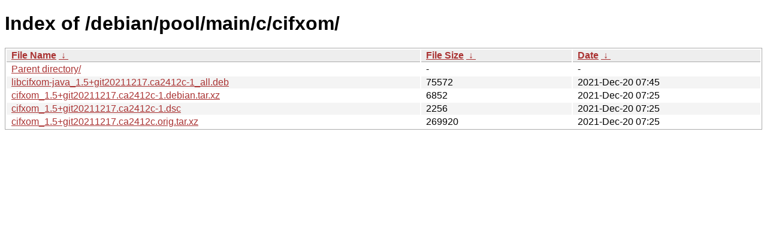

--- FILE ---
content_type: text/html
request_url: http://ftp.pl.debian.org/debian/pool/main/c/cifxom/?C=M&O=D
body_size: 2277
content:
<!DOCTYPE html><html><head><meta http-equiv="content-type" content="text/html; charset=utf-8"><meta name="viewport" content="width=device-width"><style type="text/css">body,html {background:#fff;font-family:"Bitstream Vera Sans","Lucida Grande","Lucida Sans Unicode",Lucidux,Verdana,Lucida,sans-serif;}tr:nth-child(even) {background:#f4f4f4;}th,td {padding:0.1em 0.5em;}th {text-align:left;font-weight:bold;background:#eee;border-bottom:1px solid #aaa;}#list {border:1px solid #aaa;width:100%;}a {color:#a33;}a:hover {color:#e33;}</style>

<title>Index of /debian/pool/main/c/cifxom/</title>
</head><body><h1>Index of /debian/pool/main/c/cifxom/</h1>
<table id="list"><thead><tr><th style="width:55%"><a href="?C=N&amp;O=A">File Name</a>&nbsp;<a href="?C=N&amp;O=D">&nbsp;&darr;&nbsp;</a></th><th style="width:20%"><a href="?C=S&amp;O=A">File Size</a>&nbsp;<a href="?C=S&amp;O=D">&nbsp;&darr;&nbsp;</a></th><th style="width:25%"><a href="?C=M&amp;O=A">Date</a>&nbsp;<a href="?C=M&amp;O=D">&nbsp;&darr;&nbsp;</a></th></tr></thead>
<tbody><tr><td class="link"><a href="../?C=M&amp;O=D">Parent directory/</a></td><td class="size">-</td><td class="date">-</td></tr>
<tr><td class="link"><a href="libcifxom-java_1.5%2Bgit20211217.ca2412c-1_all.deb" title="libcifxom-java_1.5+git20211217.ca2412c-1_all.deb">libcifxom-java_1.5+git20211217.ca2412c-1_all.deb</a></td><td class="size">              75572</td><td class="date">2021-Dec-20 07:45</td></tr>
<tr><td class="link"><a href="cifxom_1.5%2Bgit20211217.ca2412c-1.debian.tar.xz" title="cifxom_1.5+git20211217.ca2412c-1.debian.tar.xz">cifxom_1.5+git20211217.ca2412c-1.debian.tar.xz</a></td><td class="size">               6852</td><td class="date">2021-Dec-20 07:25</td></tr>
<tr><td class="link"><a href="cifxom_1.5%2Bgit20211217.ca2412c-1.dsc" title="cifxom_1.5+git20211217.ca2412c-1.dsc">cifxom_1.5+git20211217.ca2412c-1.dsc</a></td><td class="size">               2256</td><td class="date">2021-Dec-20 07:25</td></tr>
<tr><td class="link"><a href="cifxom_1.5%2Bgit20211217.ca2412c.orig.tar.xz" title="cifxom_1.5+git20211217.ca2412c.orig.tar.xz">cifxom_1.5+git20211217.ca2412c.orig.tar.xz</a></td><td class="size">             269920</td><td class="date">2021-Dec-20 07:25</td></tr>
</tbody></table></body></html>